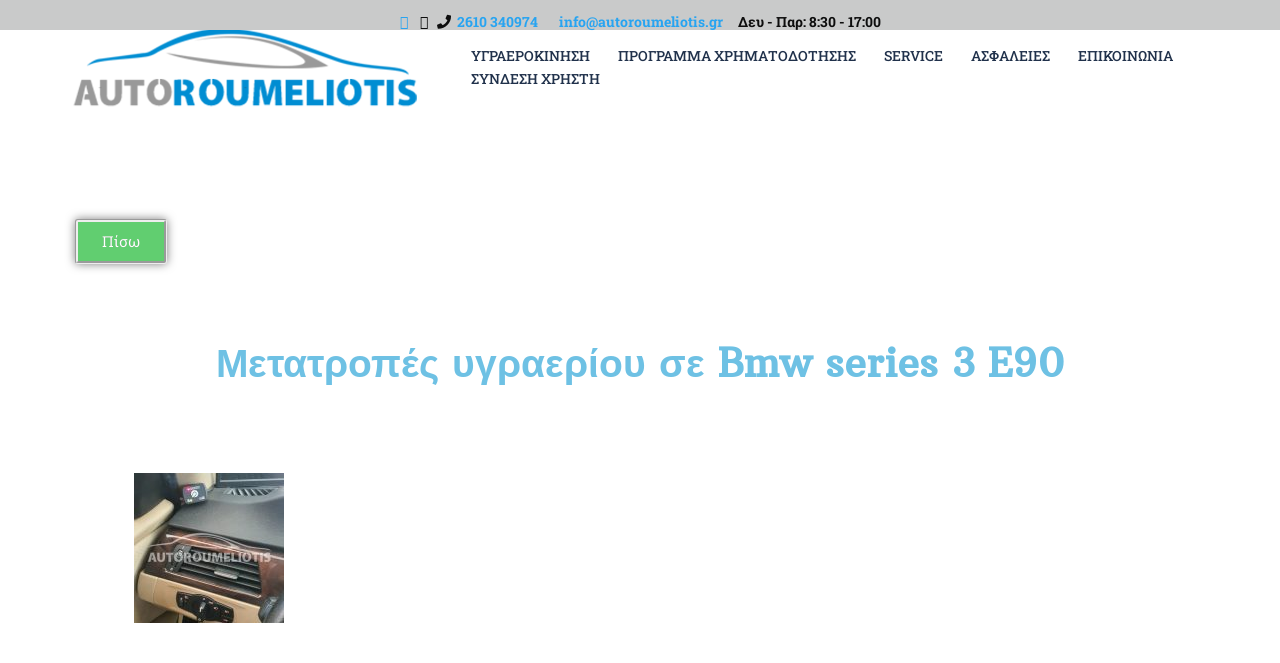

--- FILE ---
content_type: text/css
request_url: https://www.autoroumeliotis.gr/wp-content/uploads/elementor/css/post-2113.css?ver=1769379954
body_size: 97
content:
.elementor-2113 .elementor-element.elementor-element-bc2a8af .elementor-button{background-color:var( --e-global-color-accent );text-shadow:0px 0px 0px rgba(0,0,0,0.3);box-shadow:0px 0px 10px 0px rgba(0,0,0,0.5);border-style:groove;}.elementor-2113 .elementor-element.elementor-element-879753c{--spacer-size:50px;}.elementor-2113 .elementor-element.elementor-element-eec3a32{text-align:center;}.elementor-2113 .elementor-element.elementor-element-eec3a32 .elementor-heading-title{color:var( --e-global-color-primary );}.elementor-2113 .elementor-element.elementor-element-83a1ca9{--spacer-size:50px;}.elementor-2113 .elementor-element.elementor-element-16c1557 .gallery-item .gallery-caption{text-align:center;}